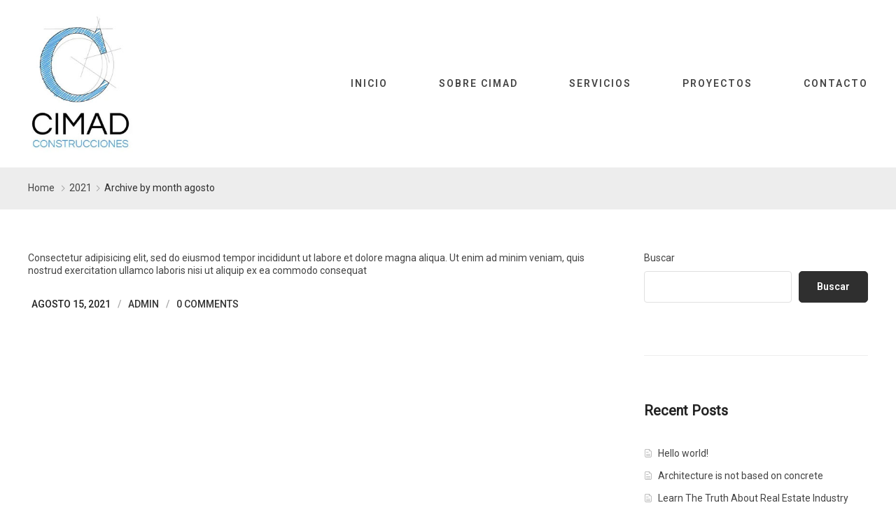

--- FILE ---
content_type: text/html; charset=UTF-8
request_url: https://cimadsl.es/2021/08/
body_size: 14663
content:
<!DOCTYPE html>
<html lang="es" >

<head>
    <meta http-equiv="Content-Type" content="text/html; charset=UTF-8" />
    <link rel="profile" href="//gmpg.org/xfn/11">
    <link rel="pingback" href="https://cimadsl.es/xmlrpc.php">
    <meta http-equiv="X-UA-Compatible" content="IE=edge">
    <meta name="viewport" content="width=device-width, initial-scale=1, shrink-to-fit=no"/>
    <title>agosto 2021 &#8211; CIMAD Construcciones</title>
<meta name='robots' content='max-image-preview:large' />
<link rel='dns-prefetch' href='//fonts.googleapis.com' />
<link rel="alternate" type="application/rss+xml" title="CIMAD Construcciones &raquo; Feed" href="https://cimadsl.es/feed/" />
<link rel="alternate" type="application/rss+xml" title="CIMAD Construcciones &raquo; Feed de los comentarios" href="https://cimadsl.es/comments/feed/" />
<style id='wp-img-auto-sizes-contain-inline-css' type='text/css'>
img:is([sizes=auto i],[sizes^="auto," i]){contain-intrinsic-size:3000px 1500px}
/*# sourceURL=wp-img-auto-sizes-contain-inline-css */
</style>
<style id='wp-emoji-styles-inline-css' type='text/css'>

	img.wp-smiley, img.emoji {
		display: inline !important;
		border: none !important;
		box-shadow: none !important;
		height: 1em !important;
		width: 1em !important;
		margin: 0 0.07em !important;
		vertical-align: -0.1em !important;
		background: none !important;
		padding: 0 !important;
	}
/*# sourceURL=wp-emoji-styles-inline-css */
</style>
<link rel='stylesheet' id='wp-block-library-css' href='https://cimadsl.es/wp-includes/css/dist/block-library/style.min.css?ver=6.9' type='text/css' media='all' />
<style id='wp-block-archives-inline-css' type='text/css'>
.wp-block-archives{box-sizing:border-box}.wp-block-archives-dropdown label{display:block}
/*# sourceURL=https://cimadsl.es/wp-includes/blocks/archives/style.min.css */
</style>
<style id='wp-block-categories-inline-css' type='text/css'>
.wp-block-categories{box-sizing:border-box}.wp-block-categories.alignleft{margin-right:2em}.wp-block-categories.alignright{margin-left:2em}.wp-block-categories.wp-block-categories-dropdown.aligncenter{text-align:center}.wp-block-categories .wp-block-categories__label{display:block;width:100%}
/*# sourceURL=https://cimadsl.es/wp-includes/blocks/categories/style.min.css */
</style>
<style id='wp-block-heading-inline-css' type='text/css'>
h1:where(.wp-block-heading).has-background,h2:where(.wp-block-heading).has-background,h3:where(.wp-block-heading).has-background,h4:where(.wp-block-heading).has-background,h5:where(.wp-block-heading).has-background,h6:where(.wp-block-heading).has-background{padding:1.25em 2.375em}h1.has-text-align-left[style*=writing-mode]:where([style*=vertical-lr]),h1.has-text-align-right[style*=writing-mode]:where([style*=vertical-rl]),h2.has-text-align-left[style*=writing-mode]:where([style*=vertical-lr]),h2.has-text-align-right[style*=writing-mode]:where([style*=vertical-rl]),h3.has-text-align-left[style*=writing-mode]:where([style*=vertical-lr]),h3.has-text-align-right[style*=writing-mode]:where([style*=vertical-rl]),h4.has-text-align-left[style*=writing-mode]:where([style*=vertical-lr]),h4.has-text-align-right[style*=writing-mode]:where([style*=vertical-rl]),h5.has-text-align-left[style*=writing-mode]:where([style*=vertical-lr]),h5.has-text-align-right[style*=writing-mode]:where([style*=vertical-rl]),h6.has-text-align-left[style*=writing-mode]:where([style*=vertical-lr]),h6.has-text-align-right[style*=writing-mode]:where([style*=vertical-rl]){rotate:180deg}
/*# sourceURL=https://cimadsl.es/wp-includes/blocks/heading/style.min.css */
</style>
<style id='wp-block-latest-comments-inline-css' type='text/css'>
ol.wp-block-latest-comments{box-sizing:border-box;margin-left:0}:where(.wp-block-latest-comments:not([style*=line-height] .wp-block-latest-comments__comment)){line-height:1.1}:where(.wp-block-latest-comments:not([style*=line-height] .wp-block-latest-comments__comment-excerpt p)){line-height:1.8}.has-dates :where(.wp-block-latest-comments:not([style*=line-height])),.has-excerpts :where(.wp-block-latest-comments:not([style*=line-height])){line-height:1.5}.wp-block-latest-comments .wp-block-latest-comments{padding-left:0}.wp-block-latest-comments__comment{list-style:none;margin-bottom:1em}.has-avatars .wp-block-latest-comments__comment{list-style:none;min-height:2.25em}.has-avatars .wp-block-latest-comments__comment .wp-block-latest-comments__comment-excerpt,.has-avatars .wp-block-latest-comments__comment .wp-block-latest-comments__comment-meta{margin-left:3.25em}.wp-block-latest-comments__comment-excerpt p{font-size:.875em;margin:.36em 0 1.4em}.wp-block-latest-comments__comment-date{display:block;font-size:.75em}.wp-block-latest-comments .avatar,.wp-block-latest-comments__comment-avatar{border-radius:1.5em;display:block;float:left;height:2.5em;margin-right:.75em;width:2.5em}.wp-block-latest-comments[class*=-font-size] a,.wp-block-latest-comments[style*=font-size] a{font-size:inherit}
/*# sourceURL=https://cimadsl.es/wp-includes/blocks/latest-comments/style.min.css */
</style>
<style id='wp-block-latest-posts-inline-css' type='text/css'>
.wp-block-latest-posts{box-sizing:border-box}.wp-block-latest-posts.alignleft{margin-right:2em}.wp-block-latest-posts.alignright{margin-left:2em}.wp-block-latest-posts.wp-block-latest-posts__list{list-style:none}.wp-block-latest-posts.wp-block-latest-posts__list li{clear:both;overflow-wrap:break-word}.wp-block-latest-posts.is-grid{display:flex;flex-wrap:wrap}.wp-block-latest-posts.is-grid li{margin:0 1.25em 1.25em 0;width:100%}@media (min-width:600px){.wp-block-latest-posts.columns-2 li{width:calc(50% - .625em)}.wp-block-latest-posts.columns-2 li:nth-child(2n){margin-right:0}.wp-block-latest-posts.columns-3 li{width:calc(33.33333% - .83333em)}.wp-block-latest-posts.columns-3 li:nth-child(3n){margin-right:0}.wp-block-latest-posts.columns-4 li{width:calc(25% - .9375em)}.wp-block-latest-posts.columns-4 li:nth-child(4n){margin-right:0}.wp-block-latest-posts.columns-5 li{width:calc(20% - 1em)}.wp-block-latest-posts.columns-5 li:nth-child(5n){margin-right:0}.wp-block-latest-posts.columns-6 li{width:calc(16.66667% - 1.04167em)}.wp-block-latest-posts.columns-6 li:nth-child(6n){margin-right:0}}:root :where(.wp-block-latest-posts.is-grid){padding:0}:root :where(.wp-block-latest-posts.wp-block-latest-posts__list){padding-left:0}.wp-block-latest-posts__post-author,.wp-block-latest-posts__post-date{display:block;font-size:.8125em}.wp-block-latest-posts__post-excerpt,.wp-block-latest-posts__post-full-content{margin-bottom:1em;margin-top:.5em}.wp-block-latest-posts__featured-image a{display:inline-block}.wp-block-latest-posts__featured-image img{height:auto;max-width:100%;width:auto}.wp-block-latest-posts__featured-image.alignleft{float:left;margin-right:1em}.wp-block-latest-posts__featured-image.alignright{float:right;margin-left:1em}.wp-block-latest-posts__featured-image.aligncenter{margin-bottom:1em;text-align:center}
/*# sourceURL=https://cimadsl.es/wp-includes/blocks/latest-posts/style.min.css */
</style>
<style id='wp-block-search-inline-css' type='text/css'>
.wp-block-search__button{margin-left:10px;word-break:normal}.wp-block-search__button.has-icon{line-height:0}.wp-block-search__button svg{height:1.25em;min-height:24px;min-width:24px;width:1.25em;fill:currentColor;vertical-align:text-bottom}:where(.wp-block-search__button){border:1px solid #ccc;padding:6px 10px}.wp-block-search__inside-wrapper{display:flex;flex:auto;flex-wrap:nowrap;max-width:100%}.wp-block-search__label{width:100%}.wp-block-search.wp-block-search__button-only .wp-block-search__button{box-sizing:border-box;display:flex;flex-shrink:0;justify-content:center;margin-left:0;max-width:100%}.wp-block-search.wp-block-search__button-only .wp-block-search__inside-wrapper{min-width:0!important;transition-property:width}.wp-block-search.wp-block-search__button-only .wp-block-search__input{flex-basis:100%;transition-duration:.3s}.wp-block-search.wp-block-search__button-only.wp-block-search__searchfield-hidden,.wp-block-search.wp-block-search__button-only.wp-block-search__searchfield-hidden .wp-block-search__inside-wrapper{overflow:hidden}.wp-block-search.wp-block-search__button-only.wp-block-search__searchfield-hidden .wp-block-search__input{border-left-width:0!important;border-right-width:0!important;flex-basis:0;flex-grow:0;margin:0;min-width:0!important;padding-left:0!important;padding-right:0!important;width:0!important}:where(.wp-block-search__input){appearance:none;border:1px solid #949494;flex-grow:1;font-family:inherit;font-size:inherit;font-style:inherit;font-weight:inherit;letter-spacing:inherit;line-height:inherit;margin-left:0;margin-right:0;min-width:3rem;padding:8px;text-decoration:unset!important;text-transform:inherit}:where(.wp-block-search__button-inside .wp-block-search__inside-wrapper){background-color:#fff;border:1px solid #949494;box-sizing:border-box;padding:4px}:where(.wp-block-search__button-inside .wp-block-search__inside-wrapper) .wp-block-search__input{border:none;border-radius:0;padding:0 4px}:where(.wp-block-search__button-inside .wp-block-search__inside-wrapper) .wp-block-search__input:focus{outline:none}:where(.wp-block-search__button-inside .wp-block-search__inside-wrapper) :where(.wp-block-search__button){padding:4px 8px}.wp-block-search.aligncenter .wp-block-search__inside-wrapper{margin:auto}.wp-block[data-align=right] .wp-block-search.wp-block-search__button-only .wp-block-search__inside-wrapper{float:right}
/*# sourceURL=https://cimadsl.es/wp-includes/blocks/search/style.min.css */
</style>
<style id='wp-block-group-inline-css' type='text/css'>
.wp-block-group{box-sizing:border-box}:where(.wp-block-group.wp-block-group-is-layout-constrained){position:relative}
/*# sourceURL=https://cimadsl.es/wp-includes/blocks/group/style.min.css */
</style>
<style id='global-styles-inline-css' type='text/css'>
:root{--wp--preset--aspect-ratio--square: 1;--wp--preset--aspect-ratio--4-3: 4/3;--wp--preset--aspect-ratio--3-4: 3/4;--wp--preset--aspect-ratio--3-2: 3/2;--wp--preset--aspect-ratio--2-3: 2/3;--wp--preset--aspect-ratio--16-9: 16/9;--wp--preset--aspect-ratio--9-16: 9/16;--wp--preset--color--black: #000000;--wp--preset--color--cyan-bluish-gray: #abb8c3;--wp--preset--color--white: #ffffff;--wp--preset--color--pale-pink: #f78da7;--wp--preset--color--vivid-red: #cf2e2e;--wp--preset--color--luminous-vivid-orange: #ff6900;--wp--preset--color--luminous-vivid-amber: #fcb900;--wp--preset--color--light-green-cyan: #7bdcb5;--wp--preset--color--vivid-green-cyan: #00d084;--wp--preset--color--pale-cyan-blue: #8ed1fc;--wp--preset--color--vivid-cyan-blue: #0693e3;--wp--preset--color--vivid-purple: #9b51e0;--wp--preset--gradient--vivid-cyan-blue-to-vivid-purple: linear-gradient(135deg,rgb(6,147,227) 0%,rgb(155,81,224) 100%);--wp--preset--gradient--light-green-cyan-to-vivid-green-cyan: linear-gradient(135deg,rgb(122,220,180) 0%,rgb(0,208,130) 100%);--wp--preset--gradient--luminous-vivid-amber-to-luminous-vivid-orange: linear-gradient(135deg,rgb(252,185,0) 0%,rgb(255,105,0) 100%);--wp--preset--gradient--luminous-vivid-orange-to-vivid-red: linear-gradient(135deg,rgb(255,105,0) 0%,rgb(207,46,46) 100%);--wp--preset--gradient--very-light-gray-to-cyan-bluish-gray: linear-gradient(135deg,rgb(238,238,238) 0%,rgb(169,184,195) 100%);--wp--preset--gradient--cool-to-warm-spectrum: linear-gradient(135deg,rgb(74,234,220) 0%,rgb(151,120,209) 20%,rgb(207,42,186) 40%,rgb(238,44,130) 60%,rgb(251,105,98) 80%,rgb(254,248,76) 100%);--wp--preset--gradient--blush-light-purple: linear-gradient(135deg,rgb(255,206,236) 0%,rgb(152,150,240) 100%);--wp--preset--gradient--blush-bordeaux: linear-gradient(135deg,rgb(254,205,165) 0%,rgb(254,45,45) 50%,rgb(107,0,62) 100%);--wp--preset--gradient--luminous-dusk: linear-gradient(135deg,rgb(255,203,112) 0%,rgb(199,81,192) 50%,rgb(65,88,208) 100%);--wp--preset--gradient--pale-ocean: linear-gradient(135deg,rgb(255,245,203) 0%,rgb(182,227,212) 50%,rgb(51,167,181) 100%);--wp--preset--gradient--electric-grass: linear-gradient(135deg,rgb(202,248,128) 0%,rgb(113,206,126) 100%);--wp--preset--gradient--midnight: linear-gradient(135deg,rgb(2,3,129) 0%,rgb(40,116,252) 100%);--wp--preset--font-size--small: 13px;--wp--preset--font-size--medium: 20px;--wp--preset--font-size--large: 36px;--wp--preset--font-size--x-large: 42px;--wp--preset--spacing--20: 0.44rem;--wp--preset--spacing--30: 0.67rem;--wp--preset--spacing--40: 1rem;--wp--preset--spacing--50: 1.5rem;--wp--preset--spacing--60: 2.25rem;--wp--preset--spacing--70: 3.38rem;--wp--preset--spacing--80: 5.06rem;--wp--preset--shadow--natural: 6px 6px 9px rgba(0, 0, 0, 0.2);--wp--preset--shadow--deep: 12px 12px 50px rgba(0, 0, 0, 0.4);--wp--preset--shadow--sharp: 6px 6px 0px rgba(0, 0, 0, 0.2);--wp--preset--shadow--outlined: 6px 6px 0px -3px rgb(255, 255, 255), 6px 6px rgb(0, 0, 0);--wp--preset--shadow--crisp: 6px 6px 0px rgb(0, 0, 0);}:where(.is-layout-flex){gap: 0.5em;}:where(.is-layout-grid){gap: 0.5em;}body .is-layout-flex{display: flex;}.is-layout-flex{flex-wrap: wrap;align-items: center;}.is-layout-flex > :is(*, div){margin: 0;}body .is-layout-grid{display: grid;}.is-layout-grid > :is(*, div){margin: 0;}:where(.wp-block-columns.is-layout-flex){gap: 2em;}:where(.wp-block-columns.is-layout-grid){gap: 2em;}:where(.wp-block-post-template.is-layout-flex){gap: 1.25em;}:where(.wp-block-post-template.is-layout-grid){gap: 1.25em;}.has-black-color{color: var(--wp--preset--color--black) !important;}.has-cyan-bluish-gray-color{color: var(--wp--preset--color--cyan-bluish-gray) !important;}.has-white-color{color: var(--wp--preset--color--white) !important;}.has-pale-pink-color{color: var(--wp--preset--color--pale-pink) !important;}.has-vivid-red-color{color: var(--wp--preset--color--vivid-red) !important;}.has-luminous-vivid-orange-color{color: var(--wp--preset--color--luminous-vivid-orange) !important;}.has-luminous-vivid-amber-color{color: var(--wp--preset--color--luminous-vivid-amber) !important;}.has-light-green-cyan-color{color: var(--wp--preset--color--light-green-cyan) !important;}.has-vivid-green-cyan-color{color: var(--wp--preset--color--vivid-green-cyan) !important;}.has-pale-cyan-blue-color{color: var(--wp--preset--color--pale-cyan-blue) !important;}.has-vivid-cyan-blue-color{color: var(--wp--preset--color--vivid-cyan-blue) !important;}.has-vivid-purple-color{color: var(--wp--preset--color--vivid-purple) !important;}.has-black-background-color{background-color: var(--wp--preset--color--black) !important;}.has-cyan-bluish-gray-background-color{background-color: var(--wp--preset--color--cyan-bluish-gray) !important;}.has-white-background-color{background-color: var(--wp--preset--color--white) !important;}.has-pale-pink-background-color{background-color: var(--wp--preset--color--pale-pink) !important;}.has-vivid-red-background-color{background-color: var(--wp--preset--color--vivid-red) !important;}.has-luminous-vivid-orange-background-color{background-color: var(--wp--preset--color--luminous-vivid-orange) !important;}.has-luminous-vivid-amber-background-color{background-color: var(--wp--preset--color--luminous-vivid-amber) !important;}.has-light-green-cyan-background-color{background-color: var(--wp--preset--color--light-green-cyan) !important;}.has-vivid-green-cyan-background-color{background-color: var(--wp--preset--color--vivid-green-cyan) !important;}.has-pale-cyan-blue-background-color{background-color: var(--wp--preset--color--pale-cyan-blue) !important;}.has-vivid-cyan-blue-background-color{background-color: var(--wp--preset--color--vivid-cyan-blue) !important;}.has-vivid-purple-background-color{background-color: var(--wp--preset--color--vivid-purple) !important;}.has-black-border-color{border-color: var(--wp--preset--color--black) !important;}.has-cyan-bluish-gray-border-color{border-color: var(--wp--preset--color--cyan-bluish-gray) !important;}.has-white-border-color{border-color: var(--wp--preset--color--white) !important;}.has-pale-pink-border-color{border-color: var(--wp--preset--color--pale-pink) !important;}.has-vivid-red-border-color{border-color: var(--wp--preset--color--vivid-red) !important;}.has-luminous-vivid-orange-border-color{border-color: var(--wp--preset--color--luminous-vivid-orange) !important;}.has-luminous-vivid-amber-border-color{border-color: var(--wp--preset--color--luminous-vivid-amber) !important;}.has-light-green-cyan-border-color{border-color: var(--wp--preset--color--light-green-cyan) !important;}.has-vivid-green-cyan-border-color{border-color: var(--wp--preset--color--vivid-green-cyan) !important;}.has-pale-cyan-blue-border-color{border-color: var(--wp--preset--color--pale-cyan-blue) !important;}.has-vivid-cyan-blue-border-color{border-color: var(--wp--preset--color--vivid-cyan-blue) !important;}.has-vivid-purple-border-color{border-color: var(--wp--preset--color--vivid-purple) !important;}.has-vivid-cyan-blue-to-vivid-purple-gradient-background{background: var(--wp--preset--gradient--vivid-cyan-blue-to-vivid-purple) !important;}.has-light-green-cyan-to-vivid-green-cyan-gradient-background{background: var(--wp--preset--gradient--light-green-cyan-to-vivid-green-cyan) !important;}.has-luminous-vivid-amber-to-luminous-vivid-orange-gradient-background{background: var(--wp--preset--gradient--luminous-vivid-amber-to-luminous-vivid-orange) !important;}.has-luminous-vivid-orange-to-vivid-red-gradient-background{background: var(--wp--preset--gradient--luminous-vivid-orange-to-vivid-red) !important;}.has-very-light-gray-to-cyan-bluish-gray-gradient-background{background: var(--wp--preset--gradient--very-light-gray-to-cyan-bluish-gray) !important;}.has-cool-to-warm-spectrum-gradient-background{background: var(--wp--preset--gradient--cool-to-warm-spectrum) !important;}.has-blush-light-purple-gradient-background{background: var(--wp--preset--gradient--blush-light-purple) !important;}.has-blush-bordeaux-gradient-background{background: var(--wp--preset--gradient--blush-bordeaux) !important;}.has-luminous-dusk-gradient-background{background: var(--wp--preset--gradient--luminous-dusk) !important;}.has-pale-ocean-gradient-background{background: var(--wp--preset--gradient--pale-ocean) !important;}.has-electric-grass-gradient-background{background: var(--wp--preset--gradient--electric-grass) !important;}.has-midnight-gradient-background{background: var(--wp--preset--gradient--midnight) !important;}.has-small-font-size{font-size: var(--wp--preset--font-size--small) !important;}.has-medium-font-size{font-size: var(--wp--preset--font-size--medium) !important;}.has-large-font-size{font-size: var(--wp--preset--font-size--large) !important;}.has-x-large-font-size{font-size: var(--wp--preset--font-size--x-large) !important;}
/*# sourceURL=global-styles-inline-css */
</style>

<style id='classic-theme-styles-inline-css' type='text/css'>
/*! This file is auto-generated */
.wp-block-button__link{color:#fff;background-color:#32373c;border-radius:9999px;box-shadow:none;text-decoration:none;padding:calc(.667em + 2px) calc(1.333em + 2px);font-size:1.125em}.wp-block-file__button{background:#32373c;color:#fff;text-decoration:none}
/*# sourceURL=/wp-includes/css/classic-themes.min.css */
</style>
<link rel='stylesheet' id='contact-form-7-css' href='https://cimadsl.es/wp-content/plugins/contact-form-7/includes/css/styles.css?ver=5.5.6' type='text/css' media='all' />
<link rel='stylesheet' id='image-map-pro-dist-css-css' href='https://cimadsl.es/wp-content/plugins/image-map-pro-wordpress/css/image-map-pro.min.css?ver=5.5.0' type='text/css' media='' />
<link rel='stylesheet' id='ova-google-fonts-css' href='//fonts.googleapis.com/css?family=Roboto%3A100%2C200%2C300%2C400%2C500%2C600%2C700%2C800%2C900%7CHeebo%3Aregular' type='text/css' media='all' />
<link rel='stylesheet' id='carousel-css' href='https://cimadsl.es/wp-content/themes/moore/assets/libs/carousel/assets/owl.carousel.min.css' type='text/css' media='all' />
<link rel='stylesheet' id='nouislider-css' href='https://cimadsl.es/wp-content/themes/moore/assets/libs/nouislider.min.css' type='text/css' media='all' />
<link rel='stylesheet' id='ovaicon-css' href='https://cimadsl.es/wp-content/themes/moore/assets/libs/ovaicon/font/ovaicon.css' type='text/css' media='all' />
<link rel='stylesheet' id='flaticon-css' href='https://cimadsl.es/wp-content/themes/moore/assets/libs/icons/font/flaticon.css' type='text/css' media='all' />
<link rel='stylesheet' id='moore-style-css' href='https://cimadsl.es/wp-content/themes/moore/style.css?ver=6.9' type='text/css' media='all' />
<style id='moore-style-inline-css' type='text/css'>
:root{--primary: #2f2f2f;--text: #444444;--heading: #222222;--primary-font: Roboto;--font-size: 14px;--line-height: 1.3em;--letter-spacing: 0;--secondary-font: Heebo;--width-sidebar: 320px;--main-content:  calc( 100% - 320px );--container-width: 1920px;--boxed-offset: 20px;--woo-layout: layout_1c;--woo-width-sidebar: 320px;--woo-main-content:  calc( 100% - 320px );}@media (min-width: 1024px) and ( max-width: 1980px ){
		        body .row_site,
		        body .elementor-section.elementor-section-boxed>.elementor-container{
		            max-width: 100%;
		            padding-left: 30px;
		            padding-right: 30px;
		        }
		    }
/*# sourceURL=moore-style-inline-css */
</style>
<link rel='stylesheet' id='recent-posts-widget-with-thumbnails-public-style-css' href='https://cimadsl.es/wp-content/plugins/recent-posts-widget-with-thumbnails/public.css?ver=7.1.1' type='text/css' media='all' />
<script type="text/javascript" src="https://cimadsl.es/wp-includes/js/jquery/jquery.min.js?ver=3.7.1" id="jquery-core-js"></script>
<script type="text/javascript" src="https://cimadsl.es/wp-includes/js/jquery/jquery-migrate.min.js?ver=3.4.1" id="jquery-migrate-js"></script>
<link rel="https://api.w.org/" href="https://cimadsl.es/wp-json/" /><link rel="EditURI" type="application/rsd+xml" title="RSD" href="https://cimadsl.es/xmlrpc.php?rsd" />
<meta name="generator" content="WordPress 6.9" />
<link rel="icon" href="https://cimadsl.es/wp-content/uploads/2022/02/icon-150x150.jpg" sizes="32x32" />
<link rel="icon" href="https://cimadsl.es/wp-content/uploads/2022/02/icon.jpg" sizes="192x192" />
<link rel="apple-touch-icon" href="https://cimadsl.es/wp-content/uploads/2022/02/icon.jpg" />
<meta name="msapplication-TileImage" content="https://cimadsl.es/wp-content/uploads/2022/02/icon.jpg" />
		<style type="text/css" id="wp-custom-css">
			/*Tipografia*/

p {
  margin: 0 0 0.5em;
}

h1 {
	font-size:28px!important;
}

.elementor-6093 .elementor-element.elementor-element-ac70e30 .ova-heading .title {
  line-height: 60px!important;
}

h2 {
	font-size:20px!important;
	  line-height: 28px!important;
}

.ova-apartments-masonry .grid .grid-item .apartments .apartments-container .content .title {
  font-size: 20px!important;
  line-height: 20px!important;
}

h4 {
	font-size:15px!important;
}


.elementor-1087 .elementor-element.elementor-element-e5e6c20 .ova-contact-info .contact .info .item a {
  font-size: 25px!important;
}

.elementor-2252 .elementor-element.elementor-element-4211ddb .ova-contact-info .contact .info .item a {
  font-size: 25px!important;
}

.elementor-1087 .elementor-element.elementor-element-19ee55e .ova-contact-info .contact .info .item a {
  font-size: 27px!important;
}

.elementor-2252 .elementor-element.elementor-element-9516f46 .ova-contact-info .contact .info .item a {
  font-size: 25px!important;
}

/* Menu */
@media (min-width: 1024px) {
.main-navigation ul.menu > li > a {
  padding-right: 35px;
	padding-left: 35px;
  font-size: 14px;
letter-spacing:2px;
}
	}


/* Servicios Fotos Destacadas*/



/* Proyectos Individuales */
.single.layout_1c article.post-wrap .post-content {
width:100%!important;
}

.post-title, .post-meta, .share {
	display:none;
}


/* Menú sup */
.elementor-2239 .elementor-element.elementor-element-71b5e3b ul.menu > li > a {
	font-weight:400;
	color: #7a7a7a !important;
}

.elementor-2239 .elementor-element.elementor-element-71b5e3b ul.menu > li > a:hover {
	/*font-weight:500;*/
	color: #111111 !important;
}

.elementor-2239 .elementor-element.elementor-element-71b5e3b ul.menu > li.current-menu-item > a {
  /*color: #111111 !important;*/
}

 /** apartado SOBRE CIMAD **/
.elementor-14 .elementor-element.elementor-element-897ba41 ul.menu > li > a:hover {
  font-weight:500;
	color: #111111 !important;
}
.elementor-14 .elementor-element.elementor-element-897ba41 ul.menu > li > a {
  font-weight:400;
	color: #7a7a7a !important;
}

.elementor-14 .elementor-element.elementor-element-897ba41 ul.menu > li.current-menu-item > a {
  color: #111111 !important;
}


/* Menú inferior estilo */
.ova-menu-footer .menu a {
  font-weight: 400;
	color: #7a7a7a;
}

/* Menú hamburguesa */
.elementor-2239 .elementor-element.elementor-element-d9554bb ul li > a{
	font-weight:400;
	color: #7a7a7a !important;
	font-size: 14px;
	text-transform: uppercase;
}
.elementor-2239 .elementor-element.elementor-element-d9554bb ul li > a:hover{
	color: black !important;
}

/* spiner CONTACTO */
.wpcf7-spinner {
	margin-left: 48%;
	display: block;
}




		</style>
		<link rel='stylesheet' id='elementor-frontend-css' href='https://cimadsl.es/wp-content/plugins/elementor/assets/css/frontend-lite.min.css?ver=3.5.5' type='text/css' media='all' />
<link rel='stylesheet' id='elementor-post-6040-css' href='https://cimadsl.es/wp-content/uploads/elementor/css/post-6040.css?ver=1646037975' type='text/css' media='all' />
<link rel='stylesheet' id='owl-carousel-css' href='https://cimadsl.es/wp-content/themes/moore/assets/libs/owl.carousel.min.css?ver=6.9' type='text/css' media='all' />
<link rel='stylesheet' id='elementor-icons-css' href='https://cimadsl.es/wp-content/plugins/elementor/assets/lib/eicons/css/elementor-icons.min.css?ver=5.14.0' type='text/css' media='all' />
<link rel='stylesheet' id='elementor-post-7-css' href='https://cimadsl.es/wp-content/uploads/elementor/css/post-7.css?ver=1646035736' type='text/css' media='all' />
<link rel='stylesheet' id='elementor-global-css' href='https://cimadsl.es/wp-content/uploads/elementor/css/global.css?ver=1646035737' type='text/css' media='all' />
<link rel='stylesheet' id='e-animations-css' href='https://cimadsl.es/wp-content/plugins/elementor/assets/lib/animations/animations.min.css?ver=3.5.5' type='text/css' media='all' />
<link rel='stylesheet' id='google-fonts-1-css' href='https://fonts.googleapis.com/css?family=Roboto%3A100%2C100italic%2C200%2C200italic%2C300%2C300italic%2C400%2C400italic%2C500%2C500italic%2C600%2C600italic%2C700%2C700italic%2C800%2C800italic%2C900%2C900italic%7CRoboto+Slab%3A100%2C100italic%2C200%2C200italic%2C300%2C300italic%2C400%2C400italic%2C500%2C500italic%2C600%2C600italic%2C700%2C700italic%2C800%2C800italic%2C900%2C900italic&#038;display=auto&#038;ver=6.9' type='text/css' media='all' />
<link rel='stylesheet' id='elementor-icons-shared-0-css' href='https://cimadsl.es/wp-content/plugins/elementor/assets/lib/font-awesome/css/fontawesome.min.css?ver=5.15.3' type='text/css' media='all' />
<link rel='stylesheet' id='elementor-icons-fa-brands-css' href='https://cimadsl.es/wp-content/plugins/elementor/assets/lib/font-awesome/css/brands.min.css?ver=5.15.3' type='text/css' media='all' />
</head>

<body class="archive date wp-embed-responsive wp-theme-moore chrome layout_2r woo_layout_1c elementor-default elementor-kit-7" ><div class="wrap-fullwidth">
	
<div class="row_site">
	<div class="container_site">
		<header class="wrap_header" >
			
			<div class="site-brand">
				<a href="https://cimadsl.es/" class="navbar-brand">
											<img src="https://cimadsl.es/wp-content/uploads/2022/02/Logo_CIMAD.jpg" alt="CIMAD Construcciones">
									</a>
			</div>

			
				<nav class="main-navigation" role="navigation">
	                <button class="menu-toggle">
	                	<span>
	                		Menu	                	</span>
	                </button>
					<div class="primary-navigation"><ul id="menu-primary-menu" class="menu"><li id="menu-item-6104" class="menu-item menu-item-type-post_type menu-item-object-page menu-item-home menu-item-6104"><a href="https://cimadsl.es/">Inicio</a></li>
<li id="menu-item-541" class="menu-item menu-item-type-post_type menu-item-object-page menu-item-541"><a href="https://cimadsl.es/quienes-somos/">Sobre Cimad</a></li>
<li id="menu-item-6134" class="menu-item menu-item-type-post_type menu-item-object-page menu-item-6134"><a href="https://cimadsl.es/servicios/">Servicios</a></li>
<li id="menu-item-6135" class="menu-item menu-item-type-post_type menu-item-object-page menu-item-6135"><a href="https://cimadsl.es/proyectos/">Proyectos</a></li>
<li id="menu-item-484" class="menu-item menu-item-type-post_type menu-item-object-page menu-item-484"><a href="https://cimadsl.es/contacto/">Contacto</a></li>
</ul></div>	            </nav>
				
						
		</header>
	</div>
</div>

<div class="wrap_breadcrumbs">
	<div class="row_site">
		<div class="container_site">
			<div id="breadcrumbs"><ul class="breadcrumb"><li><a href="https://cimadsl.es/" title="Home">Home</a></li> <li class="li_separator"><span class="separator"><i class="ovaicon-next"></i></span></li><li><a href="https://cimadsl.es/2021/">2021</a></li><li class="li_separator"><span class="separator"><i class="ovaicon-next"></i></span></li><li>Archive by month agosto</li></ul></div>		</div>
	</div>
</div>

<div class="row_site">
	<div class="container_site">
		<div id="main-content" class="main">
			
			<div class="blog_default">
								        
<article id="post-273" class="post-wrap  post-273 post type-post status-publish format-standard hentry category-architecture tag-apartment tag-building tag-design"  >
		
		
		
			<h2 class="post-title">
		<a href="https://cimadsl.es/high-quality-effective-inspiring-built-space/" rel="bookmark" title="High quality, effective &#038; inspiring built space">
		  High quality, effective &#038; inspiring built space		</a>
	</h2>

		

		<div class="post-excerpt">
			<p>Consectetur adipisicing elit, sed do eiusmod tempor incididunt ut labore et dolore magna aliqua. Ut enim ad minim veniam, quis nostrud exercitation ullamco laboris nisi ut aliquip ex ea commodo consequat</p>

		</div>

		 			<div class="meta">
				 <ul>
				 		
			 		<li class="date">
					    agosto 15, 2021			 		</li>
			 		<li class="splash">/</li>
			 		<li class="author">
			 			<a href="https://cimadsl.es/author/miguel_rebagency/">
			 				admin			 			</a>
			 		</li>
			 		<li class="splash">/</li>
			 		<li>
			 			
			            <a href="https://cimadsl.es/high-quality-effective-inspiring-built-space/#respond"> 0 Comments</a>			    	
			 		</li>

			 	</ul>
			</div>
		
		
</article>


							</div>

		    <div class="pagination-wrapper">
		    				</div>

						
		</div>
		
        <aside id="sidebar" class="sidebar">
            <div id="block-2" class="widget widget_block widget_search"><form role="search" method="get" action="https://cimadsl.es/" class="wp-block-search__button-outside wp-block-search__text-button wp-block-search"    ><label class="wp-block-search__label" for="wp-block-search__input-1" >Buscar</label><div class="wp-block-search__inside-wrapper" ><input class="wp-block-search__input" id="wp-block-search__input-1" placeholder="" value="" type="search" name="s" required /><button aria-label="Buscar" class="wp-block-search__button wp-element-button" type="submit" >Buscar</button></div></form></div><div id="block-3" class="widget widget_block"><div class="wp-block-group"><div class="wp-block-group__inner-container is-layout-flow wp-block-group-is-layout-flow"><h2 class="wp-block-heading">Recent Posts</h2><ul class="wp-block-latest-posts__list wp-block-latest-posts"><li><a class="wp-block-latest-posts__post-title" href="https://cimadsl.es/hello-world/">Hello world!</a></li>
<li><a class="wp-block-latest-posts__post-title" href="https://cimadsl.es/architecture-is-not-based-on-concrete-and-steel/">Architecture is not based on concrete</a></li>
<li><a class="wp-block-latest-posts__post-title" href="https://cimadsl.es/learn-the-truth-about-real-estate-industry/">Learn The Truth About Real Estate Industry</a></li>
<li><a class="wp-block-latest-posts__post-title" href="https://cimadsl.es/7-home-trends-that-will-shape-your-house-in/">7 Home Trends That Will Shape Your House In</a></li>
<li><a class="wp-block-latest-posts__post-title" href="https://cimadsl.es/high-quality-effective-inspiring-built-space/">High quality, effective &#038; inspiring built space</a></li>
</ul></div></div></div><div id="block-4" class="widget widget_block"><div class="wp-block-group"><div class="wp-block-group__inner-container is-layout-flow wp-block-group-is-layout-flow"><h2 class="wp-block-heading">Recent Comments</h2><div class="no-comments wp-block-latest-comments">No hay comentarios que mostrar.</div></div></div></div><div id="block-5" class="widget widget_block"><div class="wp-block-group"><div class="wp-block-group__inner-container is-layout-flow wp-block-group-is-layout-flow"><h2 class="wp-block-heading">Archives</h2><ul class="wp-block-archives-list wp-block-archives">	<li><a href='https://cimadsl.es/2022/02/'>febrero 2022</a></li>
	<li><a href='https://cimadsl.es/2021/10/'>octubre 2021</a></li>
	<li><a href='https://cimadsl.es/2021/08/' aria-current="page">agosto 2021</a></li>
	<li><a href='https://cimadsl.es/2021/06/'>junio 2021</a></li>
</ul></div></div></div><div id="block-6" class="widget widget_block"><div class="wp-block-group"><div class="wp-block-group__inner-container is-layout-flow wp-block-group-is-layout-flow"><h2 class="wp-block-heading">Categories</h2><ul class="wp-block-categories-list wp-block-categories">	<li class="cat-item cat-item-2"><a href="https://cimadsl.es/category/architecture/">Architecture</a>
</li>
	<li class="cat-item cat-item-3"><a href="https://cimadsl.es/category/house/">House</a>
</li>
	<li class="cat-item cat-item-4"><a href="https://cimadsl.es/category/property/">Property</a>
</li>
	<li class="cat-item cat-item-5"><a href="https://cimadsl.es/category/real-estate/">Real Estate</a>
</li>
	<li class="cat-item cat-item-1"><a href="https://cimadsl.es/category/uncategorized/">Uncategorized</a>
</li>
</ul></div></div></div><div id="search-1" class="widget widget_search"><form role="search" method="get" class="search-form" action="https://cimadsl.es/">
				<label>
					<span class="screen-reader-text">Buscar:</span>
					<input type="search" class="search-field" placeholder="Buscar &hellip;" value="" name="s" />
				</label>
				<input type="submit" class="search-submit" value="Buscar" />
			</form></div><div id="categories-1" class="widget widget_categories"><h4 class="widget-title">Categories</h4>
			<ul>
					<li class="cat-item cat-item-2"><a href="https://cimadsl.es/category/architecture/">Architecture</a> (2)
</li>
	<li class="cat-item cat-item-3"><a href="https://cimadsl.es/category/house/">House</a> (2)
</li>
	<li class="cat-item cat-item-4"><a href="https://cimadsl.es/category/property/">Property</a> (2)
</li>
	<li class="cat-item cat-item-5"><a href="https://cimadsl.es/category/real-estate/">Real Estate</a> (1)
</li>
	<li class="cat-item cat-item-1"><a href="https://cimadsl.es/category/uncategorized/">Uncategorized</a> (1)
</li>
			</ul>

			</div><div id="recent-posts-widget-with-thumbnails-1" class="widget recent-posts-widget-with-thumbnails">
<div id="rpwwt-recent-posts-widget-with-thumbnails-1" class="rpwwt-widget">
	<ul>
		<li><a href="https://cimadsl.es/hello-world/"><span class="rpwwt-post-title">Hello world!</span></a><div class="rpwwt-post-date">febrero 8, 2022</div></li>
		<li><a href="https://cimadsl.es/architecture-is-not-based-on-concrete-and-steel/"><span class="rpwwt-post-title">Architecture is not based on concrete</span></a><div class="rpwwt-post-date">octubre 6, 2021</div></li>
		<li><a href="https://cimadsl.es/learn-the-truth-about-real-estate-industry/"><span class="rpwwt-post-title">Learn The Truth About Real Estate Industry</span></a><div class="rpwwt-post-date">octubre 6, 2021</div></li>
		<li><a href="https://cimadsl.es/7-home-trends-that-will-shape-your-house-in/"><span class="rpwwt-post-title">7 Home Trends That Will Shape Your House In</span></a><div class="rpwwt-post-date">octubre 6, 2021</div></li>
	</ul>
</div><!-- .rpwwt-widget -->
</div><div id="tag_cloud-1" class="widget widget_tag_cloud"><h4 class="widget-title">Etiquetas</h4><div class="tagcloud"><a href="https://cimadsl.es/tag/apartment/" class="tag-cloud-link tag-link-6 tag-link-position-1" style="font-size: 22pt;" aria-label="Apartment (4 elementos)">Apartment</a>
<a href="https://cimadsl.es/tag/building/" class="tag-cloud-link tag-link-7 tag-link-position-2" style="font-size: 18.5pt;" aria-label="Building (3 elementos)">Building</a>
<a href="https://cimadsl.es/tag/business/" class="tag-cloud-link tag-link-8 tag-link-position-3" style="font-size: 14.3pt;" aria-label="Business (2 elementos)">Business</a>
<a href="https://cimadsl.es/tag/construction/" class="tag-cloud-link tag-link-9 tag-link-position-4" style="font-size: 8pt;" aria-label="Construction (1 elemento)">Construction</a>
<a href="https://cimadsl.es/tag/design/" class="tag-cloud-link tag-link-10 tag-link-position-5" style="font-size: 14.3pt;" aria-label="Design (2 elementos)">Design</a>
<a href="https://cimadsl.es/tag/interior/" class="tag-cloud-link tag-link-12 tag-link-position-6" style="font-size: 18.5pt;" aria-label="Interior (3 elementos)">Interior</a>
<a href="https://cimadsl.es/tag/lifestyle/" class="tag-cloud-link tag-link-13 tag-link-position-7" style="font-size: 14.3pt;" aria-label="Lifestyle (2 elementos)">Lifestyle</a>
<a href="https://cimadsl.es/tag/studio/" class="tag-cloud-link tag-link-15 tag-link-position-8" style="font-size: 8pt;" aria-label="studio (1 elemento)">studio</a></div>
</div>        </aside>
	</div>
</div>			<div class="wrap_footer">
						<div data-elementor-type="wp-post" data-elementor-id="6040" class="elementor elementor-6040" data-elementor-settings="[]">
							<div class="elementor-section-wrap">
							<section class="elementor-section elementor-top-section elementor-element elementor-element-e3ceedd elementor-section-full_width elementor-section-height-default elementor-section-height-default" data-id="e3ceedd" data-element_type="section">
						<div class="elementor-container elementor-column-gap-no">
					<div class="elementor-column elementor-col-100 elementor-top-column elementor-element elementor-element-1226377" data-id="1226377" data-element_type="column">
			<div class="elementor-widget-wrap elementor-element-populated">
								<div class="elementor-element elementor-element-b7918a8 elementor-widget-divider--view-line elementor-widget elementor-widget-divider" data-id="b7918a8" data-element_type="widget" data-widget_type="divider.default">
				<div class="elementor-widget-container">
			<style>/*! elementor - v3.5.5 - 03-02-2022 */
.elementor-widget-divider{--divider-border-style:none;--divider-border-width:1px;--divider-color:#2c2c2c;--divider-icon-size:20px;--divider-element-spacing:10px;--divider-pattern-height:24px;--divider-pattern-size:20px;--divider-pattern-url:none;--divider-pattern-repeat:repeat-x}.elementor-widget-divider .elementor-divider{display:-webkit-box;display:-ms-flexbox;display:flex}.elementor-widget-divider .elementor-divider__text{font-size:15px;line-height:1;max-width:95%}.elementor-widget-divider .elementor-divider__element{margin:0 var(--divider-element-spacing);-ms-flex-negative:0;flex-shrink:0}.elementor-widget-divider .elementor-icon{font-size:var(--divider-icon-size)}.elementor-widget-divider .elementor-divider-separator{display:-webkit-box;display:-ms-flexbox;display:flex;margin:0;direction:ltr}.elementor-widget-divider--view-line_icon .elementor-divider-separator,.elementor-widget-divider--view-line_text .elementor-divider-separator{-webkit-box-align:center;-ms-flex-align:center;align-items:center}.elementor-widget-divider--view-line_icon .elementor-divider-separator:after,.elementor-widget-divider--view-line_icon .elementor-divider-separator:before,.elementor-widget-divider--view-line_text .elementor-divider-separator:after,.elementor-widget-divider--view-line_text .elementor-divider-separator:before{display:block;content:"";border-bottom:0;-webkit-box-flex:1;-ms-flex-positive:1;flex-grow:1;border-top:var(--divider-border-width) var(--divider-border-style) var(--divider-color)}.elementor-widget-divider--element-align-left .elementor-divider .elementor-divider-separator>.elementor-divider__svg:first-of-type{-webkit-box-flex:0;-ms-flex-positive:0;flex-grow:0;-ms-flex-negative:100;flex-shrink:100}.elementor-widget-divider--element-align-left .elementor-divider-separator:before{content:none}.elementor-widget-divider--element-align-left .elementor-divider__element{margin-left:0}.elementor-widget-divider--element-align-right .elementor-divider .elementor-divider-separator>.elementor-divider__svg:last-of-type{-webkit-box-flex:0;-ms-flex-positive:0;flex-grow:0;-ms-flex-negative:100;flex-shrink:100}.elementor-widget-divider--element-align-right .elementor-divider-separator:after{content:none}.elementor-widget-divider--element-align-right .elementor-divider__element{margin-right:0}.elementor-widget-divider:not(.elementor-widget-divider--view-line_text):not(.elementor-widget-divider--view-line_icon) .elementor-divider-separator{border-top:var(--divider-border-width) var(--divider-border-style) var(--divider-color)}.elementor-widget-divider--separator-type-pattern{--divider-border-style:none}.elementor-widget-divider--separator-type-pattern.elementor-widget-divider--view-line .elementor-divider-separator,.elementor-widget-divider--separator-type-pattern:not(.elementor-widget-divider--view-line) .elementor-divider-separator:after,.elementor-widget-divider--separator-type-pattern:not(.elementor-widget-divider--view-line) .elementor-divider-separator:before,.elementor-widget-divider--separator-type-pattern:not([class*=elementor-widget-divider--view]) .elementor-divider-separator{width:100%;min-height:var(--divider-pattern-height);-webkit-mask-size:var(--divider-pattern-size) 100%;mask-size:var(--divider-pattern-size) 100%;-webkit-mask-repeat:var(--divider-pattern-repeat);mask-repeat:var(--divider-pattern-repeat);background-color:var(--divider-color);-webkit-mask-image:var(--divider-pattern-url);mask-image:var(--divider-pattern-url)}.elementor-widget-divider--no-spacing{--divider-pattern-size:auto}.elementor-widget-divider--bg-round{--divider-pattern-repeat:round}.rtl .elementor-widget-divider .elementor-divider__text{direction:rtl}</style>		<div class="elementor-divider">
			<span class="elementor-divider-separator">
						</span>
		</div>
				</div>
				</div>
					</div>
		</div>
							</div>
		</section>
				<section class="elementor-section elementor-top-section elementor-element elementor-element-6284b4a elementor-section-boxed elementor-section-height-default elementor-section-height-default" data-id="6284b4a" data-element_type="section">
						<div class="elementor-container elementor-column-gap-default">
					<div class="elementor-column elementor-col-100 elementor-top-column elementor-element elementor-element-9eb53ab" data-id="9eb53ab" data-element_type="column">
			<div class="elementor-widget-wrap elementor-element-populated">
								<div class="elementor-element elementor-element-67bd460 elementor-widget elementor-widget-moore_elementor_heading" data-id="67bd460" data-element_type="widget" data-widget_type="moore_elementor_heading.default">
				<div class="elementor-widget-container">
			         <div class="ova-heading">

			<h2 class="title">Have a question?
We are glad to consult you!</h2>
		 	
	    </div>
		 	
				</div>
				</div>
				<div class="elementor-element elementor-element-c399567 elementor-widget elementor-widget-shortcode" data-id="c399567" data-element_type="widget" data-widget_type="shortcode.default">
				<div class="elementor-widget-container">
					<div class="elementor-shortcode"><div role="form" class="wpcf7" id="wpcf7-f622-o1" lang="en-US" dir="ltr">
<div class="screen-reader-response"><p role="status" aria-live="polite" aria-atomic="true"></p> <ul></ul></div>
<form action="/2021/08/#wpcf7-f622-o1" method="post" class="wpcf7-form init" novalidate="novalidate" data-status="init">
<div style="display: none;">
<input type="hidden" name="_wpcf7" value="622" />
<input type="hidden" name="_wpcf7_version" value="5.5.6" />
<input type="hidden" name="_wpcf7_locale" value="en_US" />
<input type="hidden" name="_wpcf7_unit_tag" value="wpcf7-f622-o1" />
<input type="hidden" name="_wpcf7_container_post" value="0" />
<input type="hidden" name="_wpcf7_posted_data_hash" value="" />
</div>
<div class="ova-ctfrom7">
<div class="form1">
<div class="name-info">
   <span class="wpcf7-form-control-wrap fullname"><input type="text" name="fullname" value="" size="40" class="wpcf7-form-control wpcf7-text wpcf7-validates-as-required" aria-required="true" aria-invalid="false" placeholder="Nombre" /></span>
  </div>
<div class="phone-info">
   <span class="wpcf7-form-control-wrap phone"><input type="tel" name="phone" value="" size="40" class="wpcf7-form-control wpcf7-text wpcf7-tel wpcf7-validates-as-required wpcf7-validates-as-tel" aria-required="true" aria-invalid="false" placeholder="Teléfono" /></span>
  </div>
<div class="accept-terms">
    <span class="wpcf7-form-control-wrap your-content"><span class="wpcf7-form-control wpcf7-acceptance"><span class="wpcf7-list-item"><label><input type="checkbox" name="your-content" value="1" aria-invalid="false" /><span class="wpcf7-list-item-label">He leído y acepto la <span class="highlight"><a href="/politica-de-privacidad/" target="_blank">política de privacidad</a></span>.</span></label></span></span></span>
  </div>
<div class="ova-submit">
   <input type="submit" value="Enviar" class="wpcf7-form-control has-spinner wpcf7-submit" />
  </div>
</div>
</div>
<div class="wpcf7-response-output" aria-hidden="true"></div></form></div></div>
				</div>
				</div>
					</div>
		</div>
							</div>
		</section>
				<section class="elementor-section elementor-top-section elementor-element elementor-element-9a3754f elementor-section-full_width elementor-section-height-default elementor-section-height-default" data-id="9a3754f" data-element_type="section">
						<div class="elementor-container elementor-column-gap-default">
					<div class="elementor-column elementor-col-100 elementor-top-column elementor-element elementor-element-28ff90a" data-id="28ff90a" data-element_type="column">
			<div class="elementor-widget-wrap elementor-element-populated">
								<div class="elementor-element elementor-element-90928a4 elementor-widget elementor-widget-moore_elementor_instagram" data-id="90928a4" data-element_type="widget" data-widget_type="moore_elementor_instagram.default">
				<div class="elementor-widget-container">
					
				<div class="ova-instagram">

					 

					<div class="slide owl-carousel owl-theme" data-instagram_slide="{&quot;autoplayTimeout&quot;:3000,&quot;margin&quot;:10,&quot;autoplay&quot;:false,&quot;loop&quot;:true,&quot;autoplayHoverPause&quot;:true,&quot;lazyLoad&quot;:true,&quot;nav&quot;:false,&quot;navText&quot;:[&quot;&lt;i class=\&quot;fa fa-angle-left\&quot; aria-hidden=\&quot;true\&quot;&gt;&lt;\/i&gt;&quot;,&quot;&lt;i class=\&quot;fa fa-angle-right\&quot; aria-hidden=\&quot;true\&quot;&gt;&lt;\/i&gt;&quot;],&quot;dots&quot;:false,&quot;smartSpeed&quot;:1000,&quot;responsive&quot;:{&quot;0&quot;:{&quot;items&quot;:1},&quot;700&quot;:{&quot;items&quot;:2},&quot;900&quot;:{&quot;items&quot;:3},&quot;1300&quot;:{&quot;items&quot;:4},&quot;1600&quot;:{&quot;items&quot;:6}}}" >
											</div>
				</div>
						</div>
				</div>
					</div>
		</div>
							</div>
		</section>
				<section class="elementor-section elementor-top-section elementor-element elementor-element-9edd0d8 elementor-section-boxed elementor-section-height-default elementor-section-height-default" data-id="9edd0d8" data-element_type="section">
						<div class="elementor-container elementor-column-gap-default">
					<div class="elementor-column elementor-col-100 elementor-top-column elementor-element elementor-element-7b96adb" data-id="7b96adb" data-element_type="column">
			<div class="elementor-widget-wrap elementor-element-populated">
								<div class="elementor-element elementor-element-e5e6c20 elementor-widget elementor-widget-moore_elementor_contact_info" data-id="e5e6c20" data-element_type="widget" data-widget_type="moore_elementor_contact_info.default">
				<div class="elementor-widget-container">
						<div class="ova-contact-info template1">
				
								

				<div class="contact">
					
					
					<ul class="info">
						
								<li class="item">

																					<a href="mailto:moore@support.com ">
													moore@support.com												</a>
																			</li>
							
											</ul>

				</div>

			</div>

				</div>
				</div>
				<div class="elementor-element elementor-element-19ee55e elementor-widget elementor-widget-moore_elementor_contact_info" data-id="19ee55e" data-element_type="widget" data-widget_type="moore_elementor_contact_info.default">
				<div class="elementor-widget-container">
						<div class="ova-contact-info template1">
				
								

				<div class="contact">
					
					
					<ul class="info">
						
								<li class="item">

																					<a href="tel:74951275451 ">
													+7 495 127 5451												</a>
																			</li>
							
											</ul>

				</div>

			</div>

				</div>
				</div>
				<div class="elementor-element elementor-element-0cf1b2e elementor-widget elementor-widget-text-editor" data-id="0cf1b2e" data-element_type="widget" data-widget_type="text-editor.default">
				<div class="elementor-widget-container">
			<style>/*! elementor - v3.5.5 - 03-02-2022 */
.elementor-widget-text-editor.elementor-drop-cap-view-stacked .elementor-drop-cap{background-color:#818a91;color:#fff}.elementor-widget-text-editor.elementor-drop-cap-view-framed .elementor-drop-cap{color:#818a91;border:3px solid;background-color:transparent}.elementor-widget-text-editor:not(.elementor-drop-cap-view-default) .elementor-drop-cap{margin-top:8px}.elementor-widget-text-editor:not(.elementor-drop-cap-view-default) .elementor-drop-cap-letter{width:1em;height:1em}.elementor-widget-text-editor .elementor-drop-cap{float:left;text-align:center;line-height:1;font-size:50px}.elementor-widget-text-editor .elementor-drop-cap-letter{display:inline-block}</style>				<p>Logan Barker, 865 Oak Boulevard,<br />Elk Grove, Vermont 95184</p>						</div>
				</div>
				<div class="elementor-element elementor-element-9a2411f elementor-shape-circle elementor-grid-0 e-grid-align-center elementor-widget elementor-widget-social-icons" data-id="9a2411f" data-element_type="widget" data-widget_type="social-icons.default">
				<div class="elementor-widget-container">
			<style>/*! elementor - v3.5.5 - 03-02-2022 */
.elementor-widget-social-icons.elementor-grid-0 .elementor-widget-container,.elementor-widget-social-icons.elementor-grid-mobile-0 .elementor-widget-container,.elementor-widget-social-icons.elementor-grid-tablet-0 .elementor-widget-container{line-height:1;font-size:0}.elementor-widget-social-icons:not(.elementor-grid-0):not(.elementor-grid-tablet-0):not(.elementor-grid-mobile-0) .elementor-grid{display:inline-grid}.elementor-widget-social-icons .elementor-grid{grid-column-gap:var(--grid-column-gap,5px);grid-row-gap:var(--grid-row-gap,5px);grid-template-columns:var(--grid-template-columns);-webkit-box-pack:var(--justify-content,center);-ms-flex-pack:var(--justify-content,center);justify-content:var(--justify-content,center);justify-items:var(--justify-content,center)}.elementor-icon.elementor-social-icon{font-size:var(--icon-size,25px);line-height:var(--icon-size,25px);width:calc(var(--icon-size, 25px) + (2 * var(--icon-padding, .5em)));height:calc(var(--icon-size, 25px) + (2 * var(--icon-padding, .5em)))}.elementor-social-icon{--e-social-icon-icon-color:#fff;display:-webkit-inline-box;display:-ms-inline-flexbox;display:inline-flex;background-color:#818a91;-webkit-box-align:center;-ms-flex-align:center;align-items:center;-webkit-box-pack:center;-ms-flex-pack:center;justify-content:center;text-align:center;cursor:pointer}.elementor-social-icon i{color:var(--e-social-icon-icon-color)}.elementor-social-icon svg{fill:var(--e-social-icon-icon-color)}.elementor-social-icon:last-child{margin:0}.elementor-social-icon:hover{opacity:.9;color:#fff}.elementor-social-icon-android{background-color:#a4c639}.elementor-social-icon-apple{background-color:#999}.elementor-social-icon-behance{background-color:#1769ff}.elementor-social-icon-bitbucket{background-color:#205081}.elementor-social-icon-codepen{background-color:#000}.elementor-social-icon-delicious{background-color:#39f}.elementor-social-icon-deviantart{background-color:#05cc47}.elementor-social-icon-digg{background-color:#005be2}.elementor-social-icon-dribbble{background-color:#ea4c89}.elementor-social-icon-elementor{background-color:#d30c5c}.elementor-social-icon-envelope{background-color:#ea4335}.elementor-social-icon-facebook,.elementor-social-icon-facebook-f{background-color:#3b5998}.elementor-social-icon-flickr{background-color:#0063dc}.elementor-social-icon-foursquare{background-color:#2d5be3}.elementor-social-icon-free-code-camp,.elementor-social-icon-freecodecamp{background-color:#006400}.elementor-social-icon-github{background-color:#333}.elementor-social-icon-gitlab{background-color:#e24329}.elementor-social-icon-globe{background-color:#818a91}.elementor-social-icon-google-plus,.elementor-social-icon-google-plus-g{background-color:#dd4b39}.elementor-social-icon-houzz{background-color:#7ac142}.elementor-social-icon-instagram{background-color:#262626}.elementor-social-icon-jsfiddle{background-color:#487aa2}.elementor-social-icon-link{background-color:#818a91}.elementor-social-icon-linkedin,.elementor-social-icon-linkedin-in{background-color:#0077b5}.elementor-social-icon-medium{background-color:#00ab6b}.elementor-social-icon-meetup{background-color:#ec1c40}.elementor-social-icon-mixcloud{background-color:#273a4b}.elementor-social-icon-odnoklassniki{background-color:#f4731c}.elementor-social-icon-pinterest{background-color:#bd081c}.elementor-social-icon-product-hunt{background-color:#da552f}.elementor-social-icon-reddit{background-color:#ff4500}.elementor-social-icon-rss{background-color:#f26522}.elementor-social-icon-shopping-cart{background-color:#4caf50}.elementor-social-icon-skype{background-color:#00aff0}.elementor-social-icon-slideshare{background-color:#0077b5}.elementor-social-icon-snapchat{background-color:#fffc00}.elementor-social-icon-soundcloud{background-color:#f80}.elementor-social-icon-spotify{background-color:#2ebd59}.elementor-social-icon-stack-overflow{background-color:#fe7a15}.elementor-social-icon-steam{background-color:#00adee}.elementor-social-icon-stumbleupon{background-color:#eb4924}.elementor-social-icon-telegram{background-color:#2ca5e0}.elementor-social-icon-thumb-tack{background-color:#1aa1d8}.elementor-social-icon-tripadvisor{background-color:#589442}.elementor-social-icon-tumblr{background-color:#35465c}.elementor-social-icon-twitch{background-color:#6441a5}.elementor-social-icon-twitter{background-color:#1da1f2}.elementor-social-icon-viber{background-color:#665cac}.elementor-social-icon-vimeo{background-color:#1ab7ea}.elementor-social-icon-vk{background-color:#45668e}.elementor-social-icon-weibo{background-color:#dd2430}.elementor-social-icon-weixin{background-color:#31a918}.elementor-social-icon-whatsapp{background-color:#25d366}.elementor-social-icon-wordpress{background-color:#21759b}.elementor-social-icon-xing{background-color:#026466}.elementor-social-icon-yelp{background-color:#af0606}.elementor-social-icon-youtube{background-color:#cd201f}.elementor-social-icon-500px{background-color:#0099e5}.elementor-shape-rounded .elementor-icon.elementor-social-icon{-webkit-border-radius:10%;border-radius:10%}.elementor-shape-circle .elementor-icon.elementor-social-icon{-webkit-border-radius:50%;border-radius:50%}</style>		<div class="elementor-social-icons-wrapper elementor-grid">
							<span class="elementor-grid-item">
					<a class="elementor-icon elementor-social-icon elementor-social-icon-facebook-f elementor-animation-grow elementor-repeater-item-6cfcc27" href="https://facebook.com" target="_blank" rel="nofollow">
						<span class="elementor-screen-only">Facebook-f</span>
						<i class="fab fa-facebook-f"></i>					</a>
				</span>
							<span class="elementor-grid-item">
					<a class="elementor-icon elementor-social-icon elementor-social-icon-twitter elementor-animation-grow elementor-repeater-item-883259e" href="https://twitter.com" target="_blank" rel="nofollow">
						<span class="elementor-screen-only">Twitter</span>
						<i class="fab fa-twitter"></i>					</a>
				</span>
							<span class="elementor-grid-item">
					<a class="elementor-icon elementor-social-icon elementor-social-icon-youtube elementor-animation-grow elementor-repeater-item-7e63cd3" href="https://youtube.com" target="_blank" rel="nofollow">
						<span class="elementor-screen-only">Youtube</span>
						<i class="fab fa-youtube"></i>					</a>
				</span>
					</div>
				</div>
				</div>
					</div>
		</div>
							</div>
		</section>
				<section class="elementor-section elementor-top-section elementor-element elementor-element-74948c4 elementor-section-boxed elementor-section-height-default elementor-section-height-default" data-id="74948c4" data-element_type="section">
						<div class="elementor-container elementor-column-gap-default">
					<div class="elementor-column elementor-col-50 elementor-top-column elementor-element elementor-element-86c49ff" data-id="86c49ff" data-element_type="column">
			<div class="elementor-widget-wrap elementor-element-populated">
								<div class="elementor-element elementor-element-83a553e elementor-widget elementor-widget-moore_elementor_menu-footer" data-id="83a553e" data-element_type="widget" data-widget_type="moore_elementor_menu-footer.default">
				<div class="elementor-widget-container">
					<div class="ova-menu-footer">
			<ul id="menu-menu_footer_left" class="menu"><li id="menu-item-6214" class="menu-item menu-item-type-post_type menu-item-object-page menu-item-6214"><a href="https://cimadsl.es/quienes-somos/">Sobre Cimad</a></li>
<li id="menu-item-6213" class="menu-item menu-item-type-post_type menu-item-object-page menu-item-6213"><a href="https://cimadsl.es/servicios/">Servicios</a></li>
<li id="menu-item-6215" class="menu-item menu-item-type-post_type menu-item-object-page menu-item-6215"><a href="https://cimadsl.es/contacto/">Contacto</a></li>
</ul>		</div>

				</div>
				</div>
					</div>
		</div>
				<div class="elementor-column elementor-col-50 elementor-top-column elementor-element elementor-element-fc30e9b" data-id="fc30e9b" data-element_type="column">
			<div class="elementor-widget-wrap elementor-element-populated">
								<div class="elementor-element elementor-element-308fcea elementor-widget elementor-widget-moore_elementor_menu-footer" data-id="308fcea" data-element_type="widget" data-widget_type="moore_elementor_menu-footer.default">
				<div class="elementor-widget-container">
					<div class="ova-menu-footer">
			<ul id="menu-menu_footer_right" class="menu"><li id="menu-item-6216" class="menu-item menu-item-type-post_type menu-item-object-page menu-item-privacy-policy menu-item-6216"><a rel="privacy-policy" href="https://cimadsl.es/politica-de-privacidad/">Política de Privacidad</a></li>
</ul>		</div>

				</div>
				</div>
					</div>
		</div>
							</div>
		</section>
				<section class="elementor-section elementor-top-section elementor-element elementor-element-b7b80e2 elementor-section-boxed elementor-section-height-default elementor-section-height-default" data-id="b7b80e2" data-element_type="section">
						<div class="elementor-container elementor-column-gap-default">
					<div class="elementor-column elementor-col-100 elementor-top-column elementor-element elementor-element-601c73b" data-id="601c73b" data-element_type="column">
			<div class="elementor-widget-wrap elementor-element-populated">
								<div class="elementor-element elementor-element-d47b800 elementor-widget-divider--view-line elementor-widget elementor-widget-divider" data-id="d47b800" data-element_type="widget" data-widget_type="divider.default">
				<div class="elementor-widget-container">
					<div class="elementor-divider">
			<span class="elementor-divider-separator">
						</span>
		</div>
				</div>
				</div>
				<div class="elementor-element elementor-element-fe9a288 elementor-widget elementor-widget-text-editor" data-id="fe9a288" data-element_type="widget" data-widget_type="text-editor.default">
				<div class="elementor-widget-container">
							<p>© 2021 Ovatheme, All Rights Reserved</p>						</div>
				</div>
					</div>
		</div>
							</div>
		</section>
						</div>
					</div>
					</div>
			
		</div> <!-- Ova Wrapper -->	
		<script type="speculationrules">
{"prefetch":[{"source":"document","where":{"and":[{"href_matches":"/*"},{"not":{"href_matches":["/wp-*.php","/wp-admin/*","/wp-content/uploads/*","/wp-content/*","/wp-content/plugins/*","/wp-content/themes/moore/*","/*\\?(.+)"]}},{"not":{"selector_matches":"a[rel~=\"nofollow\"]"}},{"not":{"selector_matches":".no-prefetch, .no-prefetch a"}}]},"eagerness":"conservative"}]}
</script>
<script type="text/javascript" src="https://cimadsl.es/wp-includes/js/dist/vendor/wp-polyfill.min.js?ver=3.15.0" id="wp-polyfill-js"></script>
<script type="text/javascript" id="contact-form-7-js-extra">
/* <![CDATA[ */
var wpcf7 = {"api":{"root":"https://cimadsl.es/wp-json/","namespace":"contact-form-7/v1"}};
//# sourceURL=contact-form-7-js-extra
/* ]]> */
</script>
<script type="text/javascript" src="https://cimadsl.es/wp-content/plugins/contact-form-7/includes/js/index.js?ver=5.5.6" id="contact-form-7-js"></script>
<script type="text/javascript" src="https://cimadsl.es/wp-content/plugins/image-map-pro-wordpress/js/image-map-pro.min.js?ver=5.5.0" id="image-map-pro-dist-js-js"></script>
<script type="text/javascript" src="https://cimadsl.es/wp-content/themes/moore/assets/libs/carousel/owl.carousel.min.js" id="carousel-js"></script>
<script type="text/javascript" src="https://cimadsl.es/wp-content/themes/moore/assets/libs/nouislider.min.js" id="nouislider-js"></script>
<script type="text/javascript" src="https://cimadsl.es/wp-includes/js/imagesloaded.min.js?ver=5.0.0" id="imagesloaded-js"></script>
<script type="text/javascript" src="https://cimadsl.es/wp-includes/js/masonry.min.js?ver=4.2.2" id="masonry-js"></script>
<script type="text/javascript" id="moore-script-js-extra">
/* <![CDATA[ */
var ajax_object = {"ajax_url":"https://cimadsl.es/wp-admin/admin-ajax.php","ajax_nonce":"69dd3d2846"};
//# sourceURL=moore-script-js-extra
/* ]]> */
</script>
<script type="text/javascript" src="https://cimadsl.es/wp-content/themes/moore/assets/js/script.js" id="moore-script-js"></script>
<script type="text/javascript" src="https://cimadsl.es/wp-content/themes/moore/assets/libs/owl.carousel.min.js?ver=6.9" id="owl-carousel-js"></script>
<script type="text/javascript" src="https://cimadsl.es/wp-content/themes/moore/assets/js/elementor/instagram.js?ver=6.9" id="moore-elementor-instagram-js"></script>
<script type="text/javascript" src="https://cimadsl.es/wp-content/plugins/elementor/assets/js/webpack.runtime.min.js?ver=3.5.5" id="elementor-webpack-runtime-js"></script>
<script type="text/javascript" src="https://cimadsl.es/wp-content/plugins/elementor/assets/js/frontend-modules.min.js?ver=3.5.5" id="elementor-frontend-modules-js"></script>
<script type="text/javascript" src="https://cimadsl.es/wp-content/plugins/elementor/assets/lib/waypoints/waypoints.min.js?ver=4.0.2" id="elementor-waypoints-js"></script>
<script type="text/javascript" src="https://cimadsl.es/wp-includes/js/jquery/ui/core.min.js?ver=1.13.3" id="jquery-ui-core-js"></script>
<script type="text/javascript" id="elementor-frontend-js-before">
/* <![CDATA[ */
var elementorFrontendConfig = {"environmentMode":{"edit":false,"wpPreview":false,"isScriptDebug":false},"i18n":{"shareOnFacebook":"Compartir en Facebook","shareOnTwitter":"Compartir en Twitter","pinIt":"Pinear","download":"Descargar","downloadImage":"Descargar imagen","fullscreen":"Pantalla completa","zoom":"Zoom","share":"Compartir","playVideo":"Reproducir v\u00eddeo","previous":"Anterior","next":"Siguiente","close":"Cerrar"},"is_rtl":false,"breakpoints":{"xs":0,"sm":480,"md":768,"lg":1025,"xl":1440,"xxl":1600},"responsive":{"breakpoints":{"mobile":{"label":"M\u00f3vil","value":767,"default_value":767,"direction":"max","is_enabled":true},"mobile_extra":{"label":"M\u00f3vil grande","value":880,"default_value":880,"direction":"max","is_enabled":false},"tablet":{"label":"Tableta","value":1024,"default_value":1024,"direction":"max","is_enabled":true},"tablet_extra":{"label":"Tableta grande","value":1200,"default_value":1200,"direction":"max","is_enabled":false},"laptop":{"label":"Port\u00e1til","value":1366,"default_value":1366,"direction":"max","is_enabled":false},"widescreen":{"label":"Pantalla grande","value":2400,"default_value":2400,"direction":"min","is_enabled":false}}},"version":"3.5.5","is_static":false,"experimentalFeatures":{"e_dom_optimization":true,"e_optimized_assets_loading":true,"e_optimized_css_loading":true,"a11y_improvements":true,"e_import_export":true,"additional_custom_breakpoints":true,"e_hidden_wordpress_widgets":true,"landing-pages":true,"elements-color-picker":true,"favorite-widgets":true,"admin-top-bar":true},"urls":{"assets":"https:\/\/cimadsl.es\/wp-content\/plugins\/elementor\/assets\/"},"settings":{"editorPreferences":[]},"kit":{"active_breakpoints":["viewport_mobile","viewport_tablet"],"global_image_lightbox":"yes","lightbox_enable_counter":"yes","lightbox_enable_fullscreen":"yes","lightbox_enable_zoom":"yes","lightbox_enable_share":"yes","lightbox_title_src":"title","lightbox_description_src":"description"},"post":{"id":0,"title":"agosto 2021 &#8211; CIMAD Construcciones","excerpt":""}};
//# sourceURL=elementor-frontend-js-before
/* ]]> */
</script>
<script type="text/javascript" src="https://cimadsl.es/wp-content/plugins/elementor/assets/js/frontend.min.js?ver=3.5.5" id="elementor-frontend-js"></script>
<script id="wp-emoji-settings" type="application/json">
{"baseUrl":"https://s.w.org/images/core/emoji/17.0.2/72x72/","ext":".png","svgUrl":"https://s.w.org/images/core/emoji/17.0.2/svg/","svgExt":".svg","source":{"concatemoji":"https://cimadsl.es/wp-includes/js/wp-emoji-release.min.js?ver=6.9"}}
</script>
<script type="module">
/* <![CDATA[ */
/*! This file is auto-generated */
const a=JSON.parse(document.getElementById("wp-emoji-settings").textContent),o=(window._wpemojiSettings=a,"wpEmojiSettingsSupports"),s=["flag","emoji"];function i(e){try{var t={supportTests:e,timestamp:(new Date).valueOf()};sessionStorage.setItem(o,JSON.stringify(t))}catch(e){}}function c(e,t,n){e.clearRect(0,0,e.canvas.width,e.canvas.height),e.fillText(t,0,0);t=new Uint32Array(e.getImageData(0,0,e.canvas.width,e.canvas.height).data);e.clearRect(0,0,e.canvas.width,e.canvas.height),e.fillText(n,0,0);const a=new Uint32Array(e.getImageData(0,0,e.canvas.width,e.canvas.height).data);return t.every((e,t)=>e===a[t])}function p(e,t){e.clearRect(0,0,e.canvas.width,e.canvas.height),e.fillText(t,0,0);var n=e.getImageData(16,16,1,1);for(let e=0;e<n.data.length;e++)if(0!==n.data[e])return!1;return!0}function u(e,t,n,a){switch(t){case"flag":return n(e,"\ud83c\udff3\ufe0f\u200d\u26a7\ufe0f","\ud83c\udff3\ufe0f\u200b\u26a7\ufe0f")?!1:!n(e,"\ud83c\udde8\ud83c\uddf6","\ud83c\udde8\u200b\ud83c\uddf6")&&!n(e,"\ud83c\udff4\udb40\udc67\udb40\udc62\udb40\udc65\udb40\udc6e\udb40\udc67\udb40\udc7f","\ud83c\udff4\u200b\udb40\udc67\u200b\udb40\udc62\u200b\udb40\udc65\u200b\udb40\udc6e\u200b\udb40\udc67\u200b\udb40\udc7f");case"emoji":return!a(e,"\ud83e\u1fac8")}return!1}function f(e,t,n,a){let r;const o=(r="undefined"!=typeof WorkerGlobalScope&&self instanceof WorkerGlobalScope?new OffscreenCanvas(300,150):document.createElement("canvas")).getContext("2d",{willReadFrequently:!0}),s=(o.textBaseline="top",o.font="600 32px Arial",{});return e.forEach(e=>{s[e]=t(o,e,n,a)}),s}function r(e){var t=document.createElement("script");t.src=e,t.defer=!0,document.head.appendChild(t)}a.supports={everything:!0,everythingExceptFlag:!0},new Promise(t=>{let n=function(){try{var e=JSON.parse(sessionStorage.getItem(o));if("object"==typeof e&&"number"==typeof e.timestamp&&(new Date).valueOf()<e.timestamp+604800&&"object"==typeof e.supportTests)return e.supportTests}catch(e){}return null}();if(!n){if("undefined"!=typeof Worker&&"undefined"!=typeof OffscreenCanvas&&"undefined"!=typeof URL&&URL.createObjectURL&&"undefined"!=typeof Blob)try{var e="postMessage("+f.toString()+"("+[JSON.stringify(s),u.toString(),c.toString(),p.toString()].join(",")+"));",a=new Blob([e],{type:"text/javascript"});const r=new Worker(URL.createObjectURL(a),{name:"wpTestEmojiSupports"});return void(r.onmessage=e=>{i(n=e.data),r.terminate(),t(n)})}catch(e){}i(n=f(s,u,c,p))}t(n)}).then(e=>{for(const n in e)a.supports[n]=e[n],a.supports.everything=a.supports.everything&&a.supports[n],"flag"!==n&&(a.supports.everythingExceptFlag=a.supports.everythingExceptFlag&&a.supports[n]);var t;a.supports.everythingExceptFlag=a.supports.everythingExceptFlag&&!a.supports.flag,a.supports.everything||((t=a.source||{}).concatemoji?r(t.concatemoji):t.wpemoji&&t.twemoji&&(r(t.twemoji),r(t.wpemoji)))});
//# sourceURL=https://cimadsl.es/wp-includes/js/wp-emoji-loader.min.js
/* ]]> */
</script>
	</body><!-- /body -->
</html>

--- FILE ---
content_type: text/css
request_url: https://cimadsl.es/wp-content/themes/moore/assets/libs/ovaicon/font/ovaicon.css
body_size: 1201
content:
@font-face {
    font-family: "ovaicon";
    src: url("./ovaicon.ttf?b861f9cb6456328a26e34b70bef6efa7") format("truetype"),
url("./ovaicon.woff?b861f9cb6456328a26e34b70bef6efa7") format("woff"),
url("./ovaicon.woff2?b861f9cb6456328a26e34b70bef6efa7") format("woff2"),
url("./ovaicon.eot?b861f9cb6456328a26e34b70bef6efa7#iefix") format("embedded-opentype"),
url("./ovaicon.svg?b861f9cb6456328a26e34b70bef6efa7#ovaicon") format("svg");
}

i[class^="ovaicon-"]:before, i[class*=" ovaicon-"]:before {
    font-family: ovaicon !important;
    font-style: normal;
    font-weight: normal !important;
    font-variant: normal;
    text-transform: none;
    line-height: 1;
    -webkit-font-smoothing: antialiased;
    -moz-osx-font-smoothing: grayscale;
}

.ovaicon-back:before {
    content: "\f101";
}
.ovaicon-next:before {
    content: "\f102";
}
.ovaicon-menu:before {
    content: "\f103";
}
.ovaicon-download:before {
    content: "\f104";
}
.ovaicon-checked:before {
    content: "\f105";
}
.ovaicon-menu-1:before {
    content: "\f106";
}
.ovaicon-checked-1:before {
    content: "\f107";
}
.ovaicon-cancel:before {
    content: "\f108";
}
.ovaicon-download-1:before {
    content: "\f109";
}
.ovaicon-fast-forward:before {
    content: "\f10a";
}
.ovaicon-download-2:before {
    content: "\f10b";
}
.ovaicon-upload:before {
    content: "\f10c";
}
.ovaicon-login:before {
    content: "\f10d";
}
.ovaicon-logout:before {
    content: "\f10e";
}
.ovaicon-previous:before {
    content: "\f10f";
}
.ovaicon-cancel-1:before {
    content: "\f110";
}
.ovaicon-fullscreen:before {
    content: "\f111";
}
.ovaicon-next-1:before {
    content: "\f112";
}
.ovaicon-more:before {
    content: "\f113";
}
.ovaicon-checked-2:before {
    content: "\f114";
}
.ovaicon-cancel-2:before {
    content: "\f115";
}
.ovaicon-menu-2:before {
    content: "\f116";
}
.ovaicon-upload-1:before {
    content: "\f117";
}
.ovaicon-list:before {
    content: "\f118";
}
.ovaicon-next-2:before {
    content: "\f119";
}
.ovaicon-upload-2:before {
    content: "\f11a";
}
.ovaicon-back-1:before {
    content: "\f11b";
}
.ovaicon-export:before {
    content: "\f11c";
}
.ovaicon-shuffle:before {
    content: "\f11d";
}
.ovaicon-up-arrow:before {
    content: "\f11e";
}
.ovaicon-fullscreen-1:before {
    content: "\f11f";
}
.ovaicon-back-2:before {
    content: "\f120";
}
.ovaicon-rewind:before {
    content: "\f121";
}
.ovaicon-double-chevron:before {
    content: "\f122";
}
.ovaicon-next-3:before {
    content: "\f123";
}
.ovaicon-next-4:before {
    content: "\f124";
}
.ovaicon-fullscreen-2:before {
    content: "\f125";
}
.ovaicon-next-5:before {
    content: "\f126";
}
.ovaicon-download-3:before {
    content: "\f127";
}
.ovaicon-repeat:before {
    content: "\f128";
}
.ovaicon-diagonal-arrow:before {
    content: "\f129";
}
.ovaicon-resize:before {
    content: "\f12a";
}
.ovaicon-upload-3:before {
    content: "\f12b";
}
.ovaicon-upload-4:before {
    content: "\f12c";
}
.ovaicon-menu-3:before {
    content: "\f12d";
}
.ovaicon-back-3:before {
    content: "\f12e";
}
.ovaicon-download-4:before {
    content: "\f12f";
}
.ovaicon-resize-1:before {
    content: "\f130";
}
.ovaicon-download-5:before {
    content: "\f131";
}
.ovaicon-next-6:before {
    content: "\f132";
}
.ovaicon-fast-forward-1:before {
    content: "\f133";
}
.ovaicon-download-6:before {
    content: "\f134";
}
.ovaicon-back-4:before {
    content: "\f135";
}
.ovaicon-download-7:before {
    content: "\f136";
}
.ovaicon-next-7:before {
    content: "\f137";
}
.ovaicon-back-5:before {
    content: "\f138";
}
.ovaicon-upload-5:before {
    content: "\f139";
}
.ovaicon-diagonal-arrow-1:before {
    content: "\f13a";
}
.ovaicon-back-6:before {
    content: "\f13b";
}
.ovaicon-next-8:before {
    content: "\f13c";
}
.ovaicon-diagonal-arrow-2:before {
    content: "\f13d";
}
.ovaicon-rewind-1:before {
    content: "\f13e";
}
.ovaicon-upload-6:before {
    content: "\f13f";
}
.ovaicon-upload-7:before {
    content: "\f140";
}
.ovaicon-previous-1:before {
    content: "\f141";
}
.ovaicon-download-8:before {
    content: "\f142";
}
.ovaicon-diagonal-arrow-3:before {
    content: "\f143";
}
.ovaicon-next-9:before {
    content: "\f144";
}
.ovaicon-calendar:before {
    content: "\f145";
}
.ovaicon-calendar-1:before {
    content: "\f146";
}
.ovaicon-alarm-clock:before {
    content: "\f147";
}
.ovaicon-stopwatch:before {
    content: "\f148";
}
.ovaicon-calendar-2:before {
    content: "\f149";
}
.ovaicon-calendar-3:before {
    content: "\f14a";
}
.ovaicon-calendar-4:before {
    content: "\f14b";
}
.ovaicon-calendar-5:before {
    content: "\f14c";
}
.ovaicon-alarm-clock-1:before {
    content: "\f14d";
}
.ovaicon-wall-clock:before {
    content: "\f14e";
}
.ovaicon-loupe:before {
    content: "\f14f";
}
.ovaicon-search:before {
    content: "\f150";
}
.ovaicon-speech-bubble:before {
    content: "\f151";
}
.ovaicon-comment:before {
    content: "\f152";
}
.ovaicon-comment-1:before {
    content: "\f153";
}
.ovaicon-chat-comment-oval-speech-bubble-with-text-lines:before {
    content: "\f154";
}
.ovaicon-message:before {
    content: "\f155";
}
.ovaicon-chat:before {
    content: "\f156";
}
.ovaicon-conversation:before {
    content: "\f157";
}
.ovaicon-speech-bubble-1:before {
    content: "\f158";
}
.ovaicon-chat-1:before {
    content: "\f159";
}
.ovaicon-oval-black-speech-bubble:before {
    content: "\f15a";
}
.ovaicon-user:before {
    content: "\f15b";
}
.ovaicon-user-1:before {
    content: "\f15c";
}
.ovaicon-group:before {
    content: "\f15d";
}
.ovaicon-group-1:before {
    content: "\f15e";
}
.ovaicon-customer:before {
    content: "\f15f";
}
.ovaicon-user-2:before {
    content: "\f160";
}
.ovaicon-folder:before {
    content: "\f161";
}
.ovaicon-folder-1:before {
    content: "\f162";
}
.ovaicon-page:before {
    content: "\f163";
}
.ovaicon-document:before {
    content: "\f164";
}
.ovaicon-page-blank:before {
    content: "\f165";
}
.ovaicon-file:before {
    content: "\f166";
}
.ovaicon-edit:before {
    content: "\f167";
}
.ovaicon-edit-1:before {
    content: "\f168";
}
.ovaicon-tag:before {
    content: "\f169";
}
.ovaicon-price-tag:before {
    content: "\f16a";
}
.ovaicon-bookmark:before {
    content: "\f16b";
}
.ovaicon-tag-1:before {
    content: "\f16c";
}
.ovaicon-wishlist:before {
    content: "\f16d";
}
.ovaicon-shopping-cart:before {
    content: "\f16e";
}
.ovaicon-shopping-cart-1:before {
    content: "\f16f";
}
.ovaicon-shopping-cart-empty-side-view:before {
    content: "\f170";
}
.ovaicon-shopping-cart-2:before {
    content: "\f171";
}
.ovaicon-facebook-logo:before {
    content: "\f172";
}
.ovaicon-facebook-logo-1:before {
    content: "\f173";
}
.ovaicon-facebook:before {
    content: "\f174";
}
.ovaicon-twitter:before {
    content: "\f175";
}
.ovaicon-twitter-1:before {
    content: "\f176";
}
.ovaicon-instagram:before {
    content: "\f177";
}
.ovaicon-instagram-1:before {
    content: "\f178";
}
.ovaicon-instagram-2:before {
    content: "\f179";
}
.ovaicon-youtube-logotype:before {
    content: "\f17a";
}
.ovaicon-tiktok:before {
    content: "\f17b";
}
.ovaicon-tik-tok:before {
    content: "\f17c";
}
.ovaicon-tik-tok-1:before {
    content: "\f17d";
}
.ovaicon-quote:before {
    content: "\f17e";
}
.ovaicon-left-quote:before {
    content: "\f17f";
}
.ovaicon-left-quotes-sign:before {
    content: "\f180";
}
.ovaicon-left-quote-1:before {
    content: "\f181";
}
.ovaicon-close:before {
    content: "\f182";
}
.ovaicon-right-arrow:before {
    content: "\f183";
}
.ovaicon-pin:before {
    content: "\f184";
}
.ovaicon-placeholder:before {
    content: "\f185";
}
.ovaicon-cursor:before {
    content: "\f186";
}
.ovaicon-mail:before {
    content: "\f187";
}
.ovaicon-mail-1:before {
    content: "\f188";
}
.ovaicon-email:before {
    content: "\f189";
}
.ovaicon-letter:before {
    content: "\f18a";
}
.ovaicon-telephone:before {
    content: "\f18b";
}
.ovaicon-phone-call:before {
    content: "\f18c";
}
.ovaicon-telephone-1:before {
    content: "\f18d";
}
.ovaicon-smartphone-call:before {
    content: "\f18e";
}
.ovaicon-smartphone:before {
    content: "\f18f";
}
.ovaicon-phone-receiver:before {
    content: "\f190";
}
.ovaicon-phone:before {
    content: "\f191";
}
.ovaicon-right-quote:before {
    content: "\f192";
}
.ovaicon-quotation:before {
    content: "\f193";
}
.ovaicon-rss-feed-symbol:before {
    content: "\f194";
}
.ovaicon-rss:before {
    content: "\f195";
}
.ovaicon-rss-feeds-symbol-in-a-rounded-square:before {
    content: "\f196";
}
.ovaicon-rss-1:before {
    content: "\f197";
}


--- FILE ---
content_type: text/css
request_url: https://cimadsl.es/wp-content/themes/moore/assets/libs/icons/font/flaticon.css
body_size: 424
content:
@font-face {
    font-family: "flaticon";
    src: url("./flaticon.ttf?df5ea8b9dab0c8ae5283fcd3d69c5042") format("truetype"),
url("./flaticon.woff?df5ea8b9dab0c8ae5283fcd3d69c5042") format("woff"),
url("./flaticon.woff2?df5ea8b9dab0c8ae5283fcd3d69c5042") format("woff2"),
url("./flaticon.eot?df5ea8b9dab0c8ae5283fcd3d69c5042#iefix") format("embedded-opentype"),
url("./flaticon.svg?df5ea8b9dab0c8ae5283fcd3d69c5042#flaticon") format("svg");
}

i[class^="flaticon-"]:before, i[class*=" flaticon-"]:before {
    font-family: flaticon !important;
    font-style: normal;
    font-weight: normal !important;
    font-variant: normal;
    text-transform: none;
    line-height: 1;
    -webkit-font-smoothing: antialiased;
    -moz-osx-font-smoothing: grayscale;
}

.flaticon-autumn:before {
    content: "\f101";
}
.flaticon-swimming-pool:before {
    content: "\f102";
}
.flaticon-pin:before {
    content: "\f103";
}
.flaticon-app:before {
    content: "\f104";
}
.flaticon-macro:before {
    content: "\f105";
}
.flaticon-sunset:before {
    content: "\f106";
}
.flaticon-eye:before {
    content: "\f107";
}
.flaticon-sink:before {
    content: "\f108";
}
.flaticon-facebook:before {
    content: "\f109";
}
.flaticon-twitter:before {
    content: "\f10a";
}
.flaticon-linkedin:before {
    content: "\f10b";
}
.flaticon-fitness:before {
    content: "\f10c";
}
.flaticon-broom:before {
    content: "\f10d";
}
.flaticon-wifi:before {
    content: "\f10e";
}
.flaticon-hospital:before {
    content: "\f10f";
}
.flaticon-cellphone:before {
    content: "\f110";
}
.flaticon-coffee-cup:before {
    content: "\f111";
}
.flaticon-car:before {
    content: "\f112";
}
.flaticon-sofa:before {
    content: "\f113";
}
.flaticon-user:before {
    content: "\f114";
}
.flaticon-pyramid:before {
    content: "\f115";
}
.flaticon-shop:before {
    content: "\f116";
}
.flaticon-shopping-cart:before {
    content: "\f117";
}
.flaticon-panorama:before {
    content: "\f118";
}
.flaticon-shower:before {
    content: "\f119";
}
.flaticon-terrace:before {
    content: "\f11a";
}
.flaticon-painting-roller:before {
    content: "\f11b";
}
.flaticon-clapperboard:before {
    content: "\f11c";
}


--- FILE ---
content_type: text/css
request_url: https://cimadsl.es/wp-content/uploads/elementor/css/post-6040.css?ver=1646037975
body_size: 707
content:
.elementor-6040 .elementor-element.elementor-element-b7918a8{--divider-border-style:solid;--divider-color:#E3E3E3;--divider-border-width:1px;}.elementor-6040 .elementor-element.elementor-element-b7918a8 .elementor-divider-separator{width:100%;}.elementor-6040 .elementor-element.elementor-element-b7918a8 .elementor-divider{padding-top:15px;padding-bottom:15px;}.elementor-6040 .elementor-element.elementor-element-6284b4a > .elementor-container{max-width:852px;}.elementor-6040 .elementor-element.elementor-element-6284b4a{margin-top:130px;margin-bottom:0px;}.elementor-6040 .elementor-element.elementor-element-67bd460 .ova-heading{text-align:center;}.elementor-6040 .elementor-element.elementor-element-67bd460 > .elementor-widget-container{margin:0px 0px 20px 0px;}.elementor-6040 .elementor-element.elementor-element-9a3754f{padding:120px 40px 120px 40px;}.elementor-6040 .elementor-element.elementor-element-28ff90a > .elementor-element-populated{padding:0px 0px 0px 0px;}.elementor-6040 .elementor-element.elementor-element-90928a4 .follow .icon_follow{color:#b9a271;}.elementor-6040 .elementor-element.elementor-element-90928a4 .follow .title{color:#020202;}.elementor-6040 .elementor-element.elementor-element-90928a4 .follow .description{color:#bfbfbf;}.elementor-6040 .elementor-element.elementor-element-7b96adb > .elementor-widget-wrap > .elementor-widget:not(.elementor-widget__width-auto):not(.elementor-widget__width-initial):not(:last-child):not(.elementor-absolute){margin-bottom:0px;}.elementor-6040 .elementor-element.elementor-element-e5e6c20 .ova-contact-info{justify-content:center;}.elementor-6040 .elementor-element.elementor-element-e5e6c20 .ova-contact-info .contact .info .item a{font-size:40px;}.elementor-6040 .elementor-element.elementor-element-19ee55e .ova-contact-info{justify-content:center;}.elementor-6040 .elementor-element.elementor-element-19ee55e .ova-contact-info .contact .info .item a{font-size:46px;}.elementor-6040 .elementor-element.elementor-element-0cf1b2e{text-align:center;font-size:14px;line-height:26px;}.elementor-6040 .elementor-element.elementor-element-0cf1b2e > .elementor-widget-container{margin:40px 0px 55px 0px;}.elementor-6040 .elementor-element.elementor-element-9a2411f{--grid-template-columns:repeat(0, auto);--icon-size:16px;--grid-column-gap:8px;}.elementor-6040 .elementor-element.elementor-element-9a2411f .elementor-widget-container{text-align:center;}.elementor-6040 .elementor-element.elementor-element-9a2411f .elementor-social-icon{background-color:#2F2F2F;--icon-padding:1.25em;}.elementor-6040 .elementor-element.elementor-element-9a2411f .elementor-social-icon:hover{background-color:#000000;}.elementor-6040 .elementor-element.elementor-element-74948c4 > .elementor-container{max-width:1290px;}.elementor-6040 .elementor-element.elementor-element-74948c4{padding:110px 0px 0px 0px;}.elementor-6040 .elementor-element.elementor-element-83a553e .ova-menu-footer .menu li{display:inline-block;padding:0px 40px 0px 0px;}.elementor-6040 .elementor-element.elementor-element-83a553e .ova-menu-footer .menu{text-align:left;}.elementor-6040 .elementor-element.elementor-element-308fcea .ova-menu-footer .menu li{display:inline-block;padding:0px 0px 0px 40px;}.elementor-6040 .elementor-element.elementor-element-308fcea .ova-menu-footer .menu{text-align:right;}.elementor-6040 .elementor-element.elementor-element-b7b80e2 > .elementor-container{max-width:1290px;}.elementor-6040 .elementor-element.elementor-element-b7b80e2{padding:0px 0px 10px 0px;}.elementor-6040 .elementor-element.elementor-element-d47b800{--divider-border-style:solid;--divider-color:#DEDEDE;--divider-border-width:1px;}.elementor-6040 .elementor-element.elementor-element-d47b800 .elementor-divider-separator{width:100%;}.elementor-6040 .elementor-element.elementor-element-d47b800 .elementor-divider{padding-top:10px;padding-bottom:10px;}.elementor-6040 .elementor-element.elementor-element-fe9a288{text-align:left;font-size:14px;line-height:26px;}@media(max-width:1024px){.elementor-6040 .elementor-element.elementor-element-6284b4a{margin-top:70px;margin-bottom:0px;}.elementor-6040 .elementor-element.elementor-element-9a3754f{padding:80px 20px 80px 20px;}.elementor-6040 .elementor-element.elementor-element-74948c4{padding:50px 0px 0px 0px;}.elementor-6040 .elementor-element.elementor-element-83a553e .ova-menu-footer .menu li{display:inline-block;padding:0px 15px 0px 0px;}.elementor-6040 .elementor-element.elementor-element-308fcea .ova-menu-footer .menu li{padding:0px 0px 0px 15px;}}@media(max-width:767px){.elementor-6040 .elementor-element.elementor-element-e5e6c20 .ova-contact-info .contact .info .item a{font-size:25px;}.elementor-6040 .elementor-element.elementor-element-19ee55e .ova-contact-info .contact .info .item a{font-size:25px;}.elementor-6040 .elementor-element.elementor-element-86c49ff{width:100%;}.elementor-6040 .elementor-element.elementor-element-83a553e .ova-menu-footer .menu li{display:list-item;padding:0px 0px 0px 0px;}.elementor-6040 .elementor-element.elementor-element-83a553e .ova-menu-footer .menu{text-align:center;}.elementor-6040 .elementor-element.elementor-element-fc30e9b{width:100%;}.elementor-6040 .elementor-element.elementor-element-308fcea .ova-menu-footer .menu li{display:list-item;padding:0px 0px 0px 0px;}.elementor-6040 .elementor-element.elementor-element-308fcea .ova-menu-footer .menu{text-align:center;}.elementor-6040 .elementor-element.elementor-element-fe9a288{text-align:center;}}@media(min-width:768px){.elementor-6040 .elementor-element.elementor-element-86c49ff{width:60%;}.elementor-6040 .elementor-element.elementor-element-fc30e9b{width:40%;}}@media(max-width:1024px) and (min-width:768px){.elementor-6040 .elementor-element.elementor-element-86c49ff{width:65%;}.elementor-6040 .elementor-element.elementor-element-fc30e9b{width:35%;}}

--- FILE ---
content_type: application/javascript
request_url: https://cimadsl.es/wp-content/themes/moore/assets/js/elementor/instagram.js?ver=6.9
body_size: 125
content:
(function($){
	"use strict";

	$(window).on('elementor/frontend/init', function () {
        
		elementorFrontend.hooks.addAction('frontend/element_ready/moore_elementor_instagram.default', function(){

			$('.ova-instagram .slide').each(function(){
				var owl = $(this);
				var data = owl.data('instagram_slide');
				
				owl.owlCarousel(
					data
					);
			});
			
		});

   });

})(jQuery);



